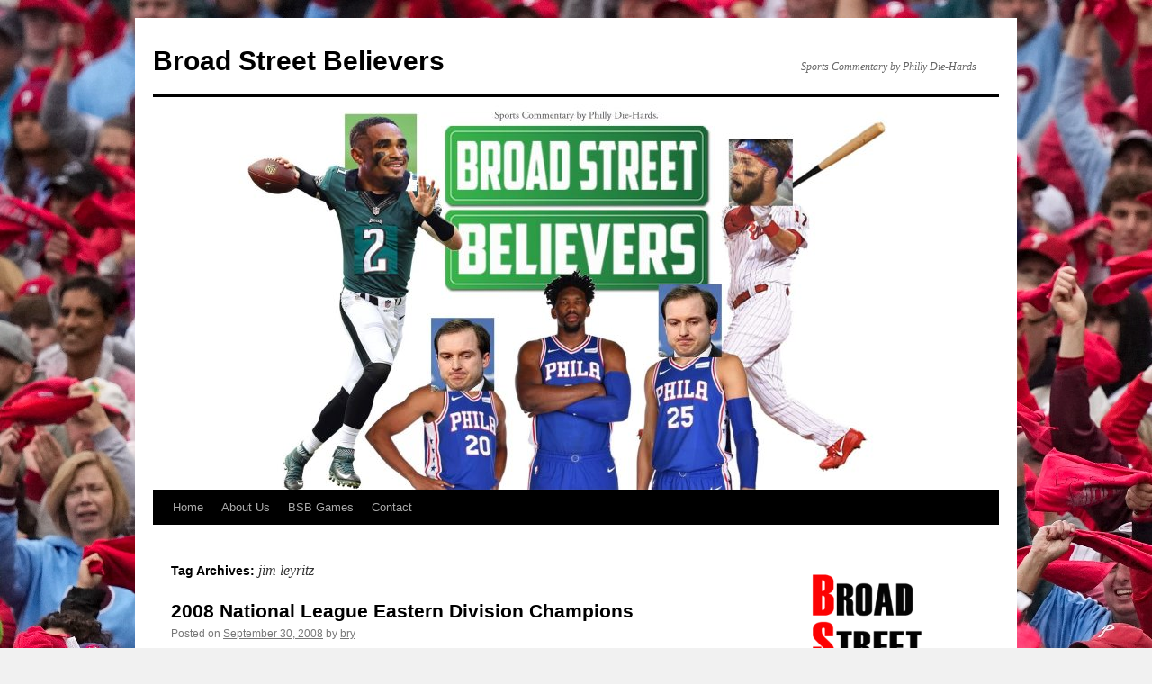

--- FILE ---
content_type: text/html; charset=UTF-8
request_url: http://broadstreetbelievers.com/?tag=jim-leyritz
body_size: 11928
content:
<!DOCTYPE html>
<html lang="en-US">
<head>
<meta charset="UTF-8" />
<title>
jim leyritz | Broad Street Believers	</title>
<link rel="profile" href="https://gmpg.org/xfn/11" />
<link rel="stylesheet" type="text/css" media="all" href="http://broadstreetbelievers.com/wp-content/themes/twentyten/style.css?ver=20230808" />
<link rel="pingback" href="http://broadstreetbelievers.com/xmlrpc.php">
<meta name='robots' content='max-image-preview:large' />
<link rel="alternate" type="application/rss+xml" title="Broad Street Believers &raquo; Feed" href="http://broadstreetbelievers.com/?feed=rss2" />
<link rel="alternate" type="application/rss+xml" title="Broad Street Believers &raquo; Comments Feed" href="http://broadstreetbelievers.com/?feed=comments-rss2" />
<link rel="alternate" type="application/rss+xml" title="Broad Street Believers &raquo; jim leyritz Tag Feed" href="http://broadstreetbelievers.com/?feed=rss2&#038;tag=jim-leyritz" />
<style id='wp-img-auto-sizes-contain-inline-css' type='text/css'>
img:is([sizes=auto i],[sizes^="auto," i]){contain-intrinsic-size:3000px 1500px}
/*# sourceURL=wp-img-auto-sizes-contain-inline-css */
</style>
<style id='wp-emoji-styles-inline-css' type='text/css'>

	img.wp-smiley, img.emoji {
		display: inline !important;
		border: none !important;
		box-shadow: none !important;
		height: 1em !important;
		width: 1em !important;
		margin: 0 0.07em !important;
		vertical-align: -0.1em !important;
		background: none !important;
		padding: 0 !important;
	}
/*# sourceURL=wp-emoji-styles-inline-css */
</style>
<style id='wp-block-library-inline-css' type='text/css'>
:root{--wp-block-synced-color:#7a00df;--wp-block-synced-color--rgb:122,0,223;--wp-bound-block-color:var(--wp-block-synced-color);--wp-editor-canvas-background:#ddd;--wp-admin-theme-color:#007cba;--wp-admin-theme-color--rgb:0,124,186;--wp-admin-theme-color-darker-10:#006ba1;--wp-admin-theme-color-darker-10--rgb:0,107,160.5;--wp-admin-theme-color-darker-20:#005a87;--wp-admin-theme-color-darker-20--rgb:0,90,135;--wp-admin-border-width-focus:2px}@media (min-resolution:192dpi){:root{--wp-admin-border-width-focus:1.5px}}.wp-element-button{cursor:pointer}:root .has-very-light-gray-background-color{background-color:#eee}:root .has-very-dark-gray-background-color{background-color:#313131}:root .has-very-light-gray-color{color:#eee}:root .has-very-dark-gray-color{color:#313131}:root .has-vivid-green-cyan-to-vivid-cyan-blue-gradient-background{background:linear-gradient(135deg,#00d084,#0693e3)}:root .has-purple-crush-gradient-background{background:linear-gradient(135deg,#34e2e4,#4721fb 50%,#ab1dfe)}:root .has-hazy-dawn-gradient-background{background:linear-gradient(135deg,#faaca8,#dad0ec)}:root .has-subdued-olive-gradient-background{background:linear-gradient(135deg,#fafae1,#67a671)}:root .has-atomic-cream-gradient-background{background:linear-gradient(135deg,#fdd79a,#004a59)}:root .has-nightshade-gradient-background{background:linear-gradient(135deg,#330968,#31cdcf)}:root .has-midnight-gradient-background{background:linear-gradient(135deg,#020381,#2874fc)}:root{--wp--preset--font-size--normal:16px;--wp--preset--font-size--huge:42px}.has-regular-font-size{font-size:1em}.has-larger-font-size{font-size:2.625em}.has-normal-font-size{font-size:var(--wp--preset--font-size--normal)}.has-huge-font-size{font-size:var(--wp--preset--font-size--huge)}.has-text-align-center{text-align:center}.has-text-align-left{text-align:left}.has-text-align-right{text-align:right}.has-fit-text{white-space:nowrap!important}#end-resizable-editor-section{display:none}.aligncenter{clear:both}.items-justified-left{justify-content:flex-start}.items-justified-center{justify-content:center}.items-justified-right{justify-content:flex-end}.items-justified-space-between{justify-content:space-between}.screen-reader-text{border:0;clip-path:inset(50%);height:1px;margin:-1px;overflow:hidden;padding:0;position:absolute;width:1px;word-wrap:normal!important}.screen-reader-text:focus{background-color:#ddd;clip-path:none;color:#444;display:block;font-size:1em;height:auto;left:5px;line-height:normal;padding:15px 23px 14px;text-decoration:none;top:5px;width:auto;z-index:100000}html :where(.has-border-color){border-style:solid}html :where([style*=border-top-color]){border-top-style:solid}html :where([style*=border-right-color]){border-right-style:solid}html :where([style*=border-bottom-color]){border-bottom-style:solid}html :where([style*=border-left-color]){border-left-style:solid}html :where([style*=border-width]){border-style:solid}html :where([style*=border-top-width]){border-top-style:solid}html :where([style*=border-right-width]){border-right-style:solid}html :where([style*=border-bottom-width]){border-bottom-style:solid}html :where([style*=border-left-width]){border-left-style:solid}html :where(img[class*=wp-image-]){height:auto;max-width:100%}:where(figure){margin:0 0 1em}html :where(.is-position-sticky){--wp-admin--admin-bar--position-offset:var(--wp-admin--admin-bar--height,0px)}@media screen and (max-width:600px){html :where(.is-position-sticky){--wp-admin--admin-bar--position-offset:0px}}

/*# sourceURL=wp-block-library-inline-css */
</style><style id='wp-block-archives-inline-css' type='text/css'>
.wp-block-archives{box-sizing:border-box}.wp-block-archives-dropdown label{display:block}
/*# sourceURL=http://broadstreetbelievers.com/wp-includes/blocks/archives/style.min.css */
</style>
<style id='wp-block-calendar-inline-css' type='text/css'>
.wp-block-calendar{text-align:center}.wp-block-calendar td,.wp-block-calendar th{border:1px solid;padding:.25em}.wp-block-calendar th{font-weight:400}.wp-block-calendar caption{background-color:inherit}.wp-block-calendar table{border-collapse:collapse;width:100%}.wp-block-calendar table.has-background th{background-color:inherit}.wp-block-calendar table.has-text-color th{color:inherit}.wp-block-calendar :where(table:not(.has-text-color)){color:#40464d}.wp-block-calendar :where(table:not(.has-text-color)) td,.wp-block-calendar :where(table:not(.has-text-color)) th{border-color:#ddd}:where(.wp-block-calendar table:not(.has-background) th){background:#ddd}
/*# sourceURL=http://broadstreetbelievers.com/wp-includes/blocks/calendar/style.min.css */
</style>
<style id='wp-block-latest-posts-inline-css' type='text/css'>
.wp-block-latest-posts{box-sizing:border-box}.wp-block-latest-posts.alignleft{margin-right:2em}.wp-block-latest-posts.alignright{margin-left:2em}.wp-block-latest-posts.wp-block-latest-posts__list{list-style:none}.wp-block-latest-posts.wp-block-latest-posts__list li{clear:both;overflow-wrap:break-word}.wp-block-latest-posts.is-grid{display:flex;flex-wrap:wrap}.wp-block-latest-posts.is-grid li{margin:0 1.25em 1.25em 0;width:100%}@media (min-width:600px){.wp-block-latest-posts.columns-2 li{width:calc(50% - .625em)}.wp-block-latest-posts.columns-2 li:nth-child(2n){margin-right:0}.wp-block-latest-posts.columns-3 li{width:calc(33.33333% - .83333em)}.wp-block-latest-posts.columns-3 li:nth-child(3n){margin-right:0}.wp-block-latest-posts.columns-4 li{width:calc(25% - .9375em)}.wp-block-latest-posts.columns-4 li:nth-child(4n){margin-right:0}.wp-block-latest-posts.columns-5 li{width:calc(20% - 1em)}.wp-block-latest-posts.columns-5 li:nth-child(5n){margin-right:0}.wp-block-latest-posts.columns-6 li{width:calc(16.66667% - 1.04167em)}.wp-block-latest-posts.columns-6 li:nth-child(6n){margin-right:0}}:root :where(.wp-block-latest-posts.is-grid){padding:0}:root :where(.wp-block-latest-posts.wp-block-latest-posts__list){padding-left:0}.wp-block-latest-posts__post-author,.wp-block-latest-posts__post-date{display:block;font-size:.8125em}.wp-block-latest-posts__post-excerpt,.wp-block-latest-posts__post-full-content{margin-bottom:1em;margin-top:.5em}.wp-block-latest-posts__featured-image a{display:inline-block}.wp-block-latest-posts__featured-image img{height:auto;max-width:100%;width:auto}.wp-block-latest-posts__featured-image.alignleft{float:left;margin-right:1em}.wp-block-latest-posts__featured-image.alignright{float:right;margin-left:1em}.wp-block-latest-posts__featured-image.aligncenter{margin-bottom:1em;text-align:center}
/*# sourceURL=http://broadstreetbelievers.com/wp-includes/blocks/latest-posts/style.min.css */
</style>
<style id='wp-block-search-inline-css' type='text/css'>
.wp-block-search__button{margin-left:10px;word-break:normal}.wp-block-search__button.has-icon{line-height:0}.wp-block-search__button svg{height:1.25em;min-height:24px;min-width:24px;width:1.25em;fill:currentColor;vertical-align:text-bottom}:where(.wp-block-search__button){border:1px solid #ccc;padding:6px 10px}.wp-block-search__inside-wrapper{display:flex;flex:auto;flex-wrap:nowrap;max-width:100%}.wp-block-search__label{width:100%}.wp-block-search.wp-block-search__button-only .wp-block-search__button{box-sizing:border-box;display:flex;flex-shrink:0;justify-content:center;margin-left:0;max-width:100%}.wp-block-search.wp-block-search__button-only .wp-block-search__inside-wrapper{min-width:0!important;transition-property:width}.wp-block-search.wp-block-search__button-only .wp-block-search__input{flex-basis:100%;transition-duration:.3s}.wp-block-search.wp-block-search__button-only.wp-block-search__searchfield-hidden,.wp-block-search.wp-block-search__button-only.wp-block-search__searchfield-hidden .wp-block-search__inside-wrapper{overflow:hidden}.wp-block-search.wp-block-search__button-only.wp-block-search__searchfield-hidden .wp-block-search__input{border-left-width:0!important;border-right-width:0!important;flex-basis:0;flex-grow:0;margin:0;min-width:0!important;padding-left:0!important;padding-right:0!important;width:0!important}:where(.wp-block-search__input){appearance:none;border:1px solid #949494;flex-grow:1;font-family:inherit;font-size:inherit;font-style:inherit;font-weight:inherit;letter-spacing:inherit;line-height:inherit;margin-left:0;margin-right:0;min-width:3rem;padding:8px;text-decoration:unset!important;text-transform:inherit}:where(.wp-block-search__button-inside .wp-block-search__inside-wrapper){background-color:#fff;border:1px solid #949494;box-sizing:border-box;padding:4px}:where(.wp-block-search__button-inside .wp-block-search__inside-wrapper) .wp-block-search__input{border:none;border-radius:0;padding:0 4px}:where(.wp-block-search__button-inside .wp-block-search__inside-wrapper) .wp-block-search__input:focus{outline:none}:where(.wp-block-search__button-inside .wp-block-search__inside-wrapper) :where(.wp-block-search__button){padding:4px 8px}.wp-block-search.aligncenter .wp-block-search__inside-wrapper{margin:auto}.wp-block[data-align=right] .wp-block-search.wp-block-search__button-only .wp-block-search__inside-wrapper{float:right}
/*# sourceURL=http://broadstreetbelievers.com/wp-includes/blocks/search/style.min.css */
</style>
<style id='wp-block-search-theme-inline-css' type='text/css'>
.wp-block-search .wp-block-search__label{font-weight:700}.wp-block-search__button{border:1px solid #ccc;padding:.375em .625em}
/*# sourceURL=http://broadstreetbelievers.com/wp-includes/blocks/search/theme.min.css */
</style>
<style id='wp-block-tag-cloud-inline-css' type='text/css'>
.wp-block-tag-cloud{box-sizing:border-box}.wp-block-tag-cloud.aligncenter{justify-content:center;text-align:center}.wp-block-tag-cloud a{display:inline-block;margin-right:5px}.wp-block-tag-cloud span{display:inline-block;margin-left:5px;text-decoration:none}:root :where(.wp-block-tag-cloud.is-style-outline){display:flex;flex-wrap:wrap;gap:1ch}:root :where(.wp-block-tag-cloud.is-style-outline a){border:1px solid;font-size:unset!important;margin-right:0;padding:1ch 2ch;text-decoration:none!important}
/*# sourceURL=http://broadstreetbelievers.com/wp-includes/blocks/tag-cloud/style.min.css */
</style>
<style id='global-styles-inline-css' type='text/css'>
:root{--wp--preset--aspect-ratio--square: 1;--wp--preset--aspect-ratio--4-3: 4/3;--wp--preset--aspect-ratio--3-4: 3/4;--wp--preset--aspect-ratio--3-2: 3/2;--wp--preset--aspect-ratio--2-3: 2/3;--wp--preset--aspect-ratio--16-9: 16/9;--wp--preset--aspect-ratio--9-16: 9/16;--wp--preset--color--black: #000;--wp--preset--color--cyan-bluish-gray: #abb8c3;--wp--preset--color--white: #fff;--wp--preset--color--pale-pink: #f78da7;--wp--preset--color--vivid-red: #cf2e2e;--wp--preset--color--luminous-vivid-orange: #ff6900;--wp--preset--color--luminous-vivid-amber: #fcb900;--wp--preset--color--light-green-cyan: #7bdcb5;--wp--preset--color--vivid-green-cyan: #00d084;--wp--preset--color--pale-cyan-blue: #8ed1fc;--wp--preset--color--vivid-cyan-blue: #0693e3;--wp--preset--color--vivid-purple: #9b51e0;--wp--preset--color--blue: #0066cc;--wp--preset--color--medium-gray: #666;--wp--preset--color--light-gray: #f1f1f1;--wp--preset--gradient--vivid-cyan-blue-to-vivid-purple: linear-gradient(135deg,rgb(6,147,227) 0%,rgb(155,81,224) 100%);--wp--preset--gradient--light-green-cyan-to-vivid-green-cyan: linear-gradient(135deg,rgb(122,220,180) 0%,rgb(0,208,130) 100%);--wp--preset--gradient--luminous-vivid-amber-to-luminous-vivid-orange: linear-gradient(135deg,rgb(252,185,0) 0%,rgb(255,105,0) 100%);--wp--preset--gradient--luminous-vivid-orange-to-vivid-red: linear-gradient(135deg,rgb(255,105,0) 0%,rgb(207,46,46) 100%);--wp--preset--gradient--very-light-gray-to-cyan-bluish-gray: linear-gradient(135deg,rgb(238,238,238) 0%,rgb(169,184,195) 100%);--wp--preset--gradient--cool-to-warm-spectrum: linear-gradient(135deg,rgb(74,234,220) 0%,rgb(151,120,209) 20%,rgb(207,42,186) 40%,rgb(238,44,130) 60%,rgb(251,105,98) 80%,rgb(254,248,76) 100%);--wp--preset--gradient--blush-light-purple: linear-gradient(135deg,rgb(255,206,236) 0%,rgb(152,150,240) 100%);--wp--preset--gradient--blush-bordeaux: linear-gradient(135deg,rgb(254,205,165) 0%,rgb(254,45,45) 50%,rgb(107,0,62) 100%);--wp--preset--gradient--luminous-dusk: linear-gradient(135deg,rgb(255,203,112) 0%,rgb(199,81,192) 50%,rgb(65,88,208) 100%);--wp--preset--gradient--pale-ocean: linear-gradient(135deg,rgb(255,245,203) 0%,rgb(182,227,212) 50%,rgb(51,167,181) 100%);--wp--preset--gradient--electric-grass: linear-gradient(135deg,rgb(202,248,128) 0%,rgb(113,206,126) 100%);--wp--preset--gradient--midnight: linear-gradient(135deg,rgb(2,3,129) 0%,rgb(40,116,252) 100%);--wp--preset--font-size--small: 13px;--wp--preset--font-size--medium: 20px;--wp--preset--font-size--large: 36px;--wp--preset--font-size--x-large: 42px;--wp--preset--spacing--20: 0.44rem;--wp--preset--spacing--30: 0.67rem;--wp--preset--spacing--40: 1rem;--wp--preset--spacing--50: 1.5rem;--wp--preset--spacing--60: 2.25rem;--wp--preset--spacing--70: 3.38rem;--wp--preset--spacing--80: 5.06rem;--wp--preset--shadow--natural: 6px 6px 9px rgba(0, 0, 0, 0.2);--wp--preset--shadow--deep: 12px 12px 50px rgba(0, 0, 0, 0.4);--wp--preset--shadow--sharp: 6px 6px 0px rgba(0, 0, 0, 0.2);--wp--preset--shadow--outlined: 6px 6px 0px -3px rgb(255, 255, 255), 6px 6px rgb(0, 0, 0);--wp--preset--shadow--crisp: 6px 6px 0px rgb(0, 0, 0);}:where(.is-layout-flex){gap: 0.5em;}:where(.is-layout-grid){gap: 0.5em;}body .is-layout-flex{display: flex;}.is-layout-flex{flex-wrap: wrap;align-items: center;}.is-layout-flex > :is(*, div){margin: 0;}body .is-layout-grid{display: grid;}.is-layout-grid > :is(*, div){margin: 0;}:where(.wp-block-columns.is-layout-flex){gap: 2em;}:where(.wp-block-columns.is-layout-grid){gap: 2em;}:where(.wp-block-post-template.is-layout-flex){gap: 1.25em;}:where(.wp-block-post-template.is-layout-grid){gap: 1.25em;}.has-black-color{color: var(--wp--preset--color--black) !important;}.has-cyan-bluish-gray-color{color: var(--wp--preset--color--cyan-bluish-gray) !important;}.has-white-color{color: var(--wp--preset--color--white) !important;}.has-pale-pink-color{color: var(--wp--preset--color--pale-pink) !important;}.has-vivid-red-color{color: var(--wp--preset--color--vivid-red) !important;}.has-luminous-vivid-orange-color{color: var(--wp--preset--color--luminous-vivid-orange) !important;}.has-luminous-vivid-amber-color{color: var(--wp--preset--color--luminous-vivid-amber) !important;}.has-light-green-cyan-color{color: var(--wp--preset--color--light-green-cyan) !important;}.has-vivid-green-cyan-color{color: var(--wp--preset--color--vivid-green-cyan) !important;}.has-pale-cyan-blue-color{color: var(--wp--preset--color--pale-cyan-blue) !important;}.has-vivid-cyan-blue-color{color: var(--wp--preset--color--vivid-cyan-blue) !important;}.has-vivid-purple-color{color: var(--wp--preset--color--vivid-purple) !important;}.has-black-background-color{background-color: var(--wp--preset--color--black) !important;}.has-cyan-bluish-gray-background-color{background-color: var(--wp--preset--color--cyan-bluish-gray) !important;}.has-white-background-color{background-color: var(--wp--preset--color--white) !important;}.has-pale-pink-background-color{background-color: var(--wp--preset--color--pale-pink) !important;}.has-vivid-red-background-color{background-color: var(--wp--preset--color--vivid-red) !important;}.has-luminous-vivid-orange-background-color{background-color: var(--wp--preset--color--luminous-vivid-orange) !important;}.has-luminous-vivid-amber-background-color{background-color: var(--wp--preset--color--luminous-vivid-amber) !important;}.has-light-green-cyan-background-color{background-color: var(--wp--preset--color--light-green-cyan) !important;}.has-vivid-green-cyan-background-color{background-color: var(--wp--preset--color--vivid-green-cyan) !important;}.has-pale-cyan-blue-background-color{background-color: var(--wp--preset--color--pale-cyan-blue) !important;}.has-vivid-cyan-blue-background-color{background-color: var(--wp--preset--color--vivid-cyan-blue) !important;}.has-vivid-purple-background-color{background-color: var(--wp--preset--color--vivid-purple) !important;}.has-black-border-color{border-color: var(--wp--preset--color--black) !important;}.has-cyan-bluish-gray-border-color{border-color: var(--wp--preset--color--cyan-bluish-gray) !important;}.has-white-border-color{border-color: var(--wp--preset--color--white) !important;}.has-pale-pink-border-color{border-color: var(--wp--preset--color--pale-pink) !important;}.has-vivid-red-border-color{border-color: var(--wp--preset--color--vivid-red) !important;}.has-luminous-vivid-orange-border-color{border-color: var(--wp--preset--color--luminous-vivid-orange) !important;}.has-luminous-vivid-amber-border-color{border-color: var(--wp--preset--color--luminous-vivid-amber) !important;}.has-light-green-cyan-border-color{border-color: var(--wp--preset--color--light-green-cyan) !important;}.has-vivid-green-cyan-border-color{border-color: var(--wp--preset--color--vivid-green-cyan) !important;}.has-pale-cyan-blue-border-color{border-color: var(--wp--preset--color--pale-cyan-blue) !important;}.has-vivid-cyan-blue-border-color{border-color: var(--wp--preset--color--vivid-cyan-blue) !important;}.has-vivid-purple-border-color{border-color: var(--wp--preset--color--vivid-purple) !important;}.has-vivid-cyan-blue-to-vivid-purple-gradient-background{background: var(--wp--preset--gradient--vivid-cyan-blue-to-vivid-purple) !important;}.has-light-green-cyan-to-vivid-green-cyan-gradient-background{background: var(--wp--preset--gradient--light-green-cyan-to-vivid-green-cyan) !important;}.has-luminous-vivid-amber-to-luminous-vivid-orange-gradient-background{background: var(--wp--preset--gradient--luminous-vivid-amber-to-luminous-vivid-orange) !important;}.has-luminous-vivid-orange-to-vivid-red-gradient-background{background: var(--wp--preset--gradient--luminous-vivid-orange-to-vivid-red) !important;}.has-very-light-gray-to-cyan-bluish-gray-gradient-background{background: var(--wp--preset--gradient--very-light-gray-to-cyan-bluish-gray) !important;}.has-cool-to-warm-spectrum-gradient-background{background: var(--wp--preset--gradient--cool-to-warm-spectrum) !important;}.has-blush-light-purple-gradient-background{background: var(--wp--preset--gradient--blush-light-purple) !important;}.has-blush-bordeaux-gradient-background{background: var(--wp--preset--gradient--blush-bordeaux) !important;}.has-luminous-dusk-gradient-background{background: var(--wp--preset--gradient--luminous-dusk) !important;}.has-pale-ocean-gradient-background{background: var(--wp--preset--gradient--pale-ocean) !important;}.has-electric-grass-gradient-background{background: var(--wp--preset--gradient--electric-grass) !important;}.has-midnight-gradient-background{background: var(--wp--preset--gradient--midnight) !important;}.has-small-font-size{font-size: var(--wp--preset--font-size--small) !important;}.has-medium-font-size{font-size: var(--wp--preset--font-size--medium) !important;}.has-large-font-size{font-size: var(--wp--preset--font-size--large) !important;}.has-x-large-font-size{font-size: var(--wp--preset--font-size--x-large) !important;}
/*# sourceURL=global-styles-inline-css */
</style>

<style id='classic-theme-styles-inline-css' type='text/css'>
/*! This file is auto-generated */
.wp-block-button__link{color:#fff;background-color:#32373c;border-radius:9999px;box-shadow:none;text-decoration:none;padding:calc(.667em + 2px) calc(1.333em + 2px);font-size:1.125em}.wp-block-file__button{background:#32373c;color:#fff;text-decoration:none}
/*# sourceURL=/wp-includes/css/classic-themes.min.css */
</style>
<link rel='stylesheet' id='twentyten-block-style-css' href='http://broadstreetbelievers.com/wp-content/themes/twentyten/blocks.css?ver=20230627' type='text/css' media='all' />
<style id='akismet-widget-style-inline-css' type='text/css'>

			.a-stats {
				--akismet-color-mid-green: #357b49;
				--akismet-color-white: #fff;
				--akismet-color-light-grey: #f6f7f7;

				max-width: 350px;
				width: auto;
			}

			.a-stats * {
				all: unset;
				box-sizing: border-box;
			}

			.a-stats strong {
				font-weight: 600;
			}

			.a-stats a.a-stats__link,
			.a-stats a.a-stats__link:visited,
			.a-stats a.a-stats__link:active {
				background: var(--akismet-color-mid-green);
				border: none;
				box-shadow: none;
				border-radius: 8px;
				color: var(--akismet-color-white);
				cursor: pointer;
				display: block;
				font-family: -apple-system, BlinkMacSystemFont, 'Segoe UI', 'Roboto', 'Oxygen-Sans', 'Ubuntu', 'Cantarell', 'Helvetica Neue', sans-serif;
				font-weight: 500;
				padding: 12px;
				text-align: center;
				text-decoration: none;
				transition: all 0.2s ease;
			}

			/* Extra specificity to deal with TwentyTwentyOne focus style */
			.widget .a-stats a.a-stats__link:focus {
				background: var(--akismet-color-mid-green);
				color: var(--akismet-color-white);
				text-decoration: none;
			}

			.a-stats a.a-stats__link:hover {
				filter: brightness(110%);
				box-shadow: 0 4px 12px rgba(0, 0, 0, 0.06), 0 0 2px rgba(0, 0, 0, 0.16);
			}

			.a-stats .count {
				color: var(--akismet-color-white);
				display: block;
				font-size: 1.5em;
				line-height: 1.4;
				padding: 0 13px;
				white-space: nowrap;
			}
		
/*# sourceURL=akismet-widget-style-inline-css */
</style>
<link rel="https://api.w.org/" href="http://broadstreetbelievers.com/index.php?rest_route=/" /><link rel="alternate" title="JSON" type="application/json" href="http://broadstreetbelievers.com/index.php?rest_route=/wp/v2/tags/374" /><link rel="EditURI" type="application/rsd+xml" title="RSD" href="http://broadstreetbelievers.com/xmlrpc.php?rsd" />
<meta name="generator" content="WordPress 6.9" />
<style type="text/css" id="custom-background-css">
body.custom-background { background-image: url("http://broadstreetbelievers.com/wp-content/uploads/2023/08/phils-fans.jpg"); background-position: left top; background-size: auto; background-repeat: repeat; background-attachment: scroll; }
</style>
	<link rel="icon" href="http://broadstreetbelievers.com/wp-content/uploads/2023/08/BSB-cup-design-150x150.png" sizes="32x32" />
<link rel="icon" href="http://broadstreetbelievers.com/wp-content/uploads/2023/08/BSB-cup-design.png" sizes="192x192" />
<link rel="apple-touch-icon" href="http://broadstreetbelievers.com/wp-content/uploads/2023/08/BSB-cup-design.png" />
<meta name="msapplication-TileImage" content="http://broadstreetbelievers.com/wp-content/uploads/2023/08/BSB-cup-design.png" />
</head>

<body class="archive tag tag-jim-leyritz tag-374 custom-background wp-custom-logo wp-theme-twentyten">
<div id="wrapper" class="hfeed">
	<div id="header">
		<div id="masthead">
			<div id="branding" role="banner">
								<div id="site-title">
					<span>
						<a href="http://broadstreetbelievers.com/" rel="home">Broad Street Believers</a>
					</span>
				</div>
				<div id="site-description">Sports Commentary by Philly Die-Hards</div>

									<img src="http://broadstreetbelievers.com/wp-content/uploads/2023/08/cropped-header7_edit2-1.jpg" width="940" height="436" alt="" />
								</div><!-- #branding -->

			<div id="access" role="navigation">
								<div class="skip-link screen-reader-text"><a href="#content">Skip to content</a></div>
				<div class="menu"><ul>
<li ><a href="http://broadstreetbelievers.com/">Home</a></li><li class="page_item page-item-2121"><a href="http://broadstreetbelievers.com/?page_id=2121">About Us</a></li>
<li class="page_item page-item-3077 page_item_has_children"><a href="http://broadstreetbelievers.com/?page_id=3077">BSB Games</a>
<ul class='children'>
	<li class="page_item page-item-3083"><a href="http://broadstreetbelievers.com/?page_id=3083">Conference Tournament Challenge</a></li>
	<li class="page_item page-item-3080"><a href="http://broadstreetbelievers.com/?page_id=3080">MLB Suicide Game</a></li>
</ul>
</li>
<li class="page_item page-item-5898"><a href="http://broadstreetbelievers.com/?page_id=5898">Contact</a></li>
</ul></div>
			</div><!-- #access -->
		</div><!-- #masthead -->
	</div><!-- #header -->

	<div id="main">

		<div id="container">
			<div id="content" role="main">

				<h1 class="page-title">
				Tag Archives: <span>jim leyritz</span>				</h1>

				



	
			<div id="post-188" class="post-188 post type-post status-publish format-standard hentry tag-2008-nlds tag-aaron-boone tag-albert-pujols tag-brad-lidge tag-brewers tag-carlos-quentin tag-carlos-ruiz tag-cc-sabathia tag-central-league tag-chase-utley tag-cole-hamels tag-dave-bush tag-dave-roberts tag-eric-bruntlett tag-greg-dobbs tag-haverford-high tag-jason-varitek tag-jayson-werth tag-jeff-suppan tag-jim-leyritz tag-jimmy-rollins tag-johan-santana tag-kyle-kendrick tag-mark-difelice tag-mets tag-mlb tag-orlando-cabrera tag-phillies tag-playoffs tag-ryan-howard tag-scott-brosius tag-shane-victorino tag-yovani-gallardo">
			<h2 class="entry-title"><a href="http://broadstreetbelievers.com/?p=188" rel="bookmark">2008 National League Eastern Division Champions</a></h2>

			<div class="entry-meta">
				<span class="meta-prep meta-prep-author">Posted on</span> <a href="http://broadstreetbelievers.com/?p=188" title="11:42 am" rel="bookmark"><span class="entry-date">September 30, 2008</span></a> <span class="meta-sep">by</span> <span class="author vcard"><a class="url fn n" href="http://broadstreetbelievers.com/?author=2" title="View all posts by bry">bry</a></span>			</div><!-- .entry-meta -->

					<div class="entry-summary">
				<p>This year is going to be different.  Last year, the Phillies won an emotional pennant race with the Mets and it almost seemed as if they had accomplished their goal.  This year, they are hungry. Last year, they ran into the &hellip; <a href="http://broadstreetbelievers.com/?p=188">Continue reading <span class="meta-nav">&rarr;</span></a></p>
			</div><!-- .entry-summary -->
	
			<div class="entry-utility">
				
								<span class="tag-links">
					<span class="entry-utility-prep entry-utility-prep-tag-links">Tagged</span> <a href="http://broadstreetbelievers.com/?tag=2008-nlds" rel="tag">2008 nlds</a>, <a href="http://broadstreetbelievers.com/?tag=aaron-boone" rel="tag">aaron boone</a>, <a href="http://broadstreetbelievers.com/?tag=albert-pujols" rel="tag">albert pujols</a>, <a href="http://broadstreetbelievers.com/?tag=brad-lidge" rel="tag">brad lidge</a>, <a href="http://broadstreetbelievers.com/?tag=brewers" rel="tag">brewers</a>, <a href="http://broadstreetbelievers.com/?tag=carlos-quentin" rel="tag">carlos quentin</a>, <a href="http://broadstreetbelievers.com/?tag=carlos-ruiz" rel="tag">carlos ruiz</a>, <a href="http://broadstreetbelievers.com/?tag=cc-sabathia" rel="tag">cc sabathia</a>, <a href="http://broadstreetbelievers.com/?tag=central-league" rel="tag">central league</a>, <a href="http://broadstreetbelievers.com/?tag=chase-utley" rel="tag">chase utley</a>, <a href="http://broadstreetbelievers.com/?tag=cole-hamels" rel="tag">cole hamels</a>, <a href="http://broadstreetbelievers.com/?tag=dave-bush" rel="tag">dave bush</a>, <a href="http://broadstreetbelievers.com/?tag=dave-roberts" rel="tag">dave roberts</a>, <a href="http://broadstreetbelievers.com/?tag=eric-bruntlett" rel="tag">eric bruntlett</a>, <a href="http://broadstreetbelievers.com/?tag=greg-dobbs" rel="tag">greg dobbs</a>, <a href="http://broadstreetbelievers.com/?tag=haverford-high" rel="tag">haverford high</a>, <a href="http://broadstreetbelievers.com/?tag=jason-varitek" rel="tag">jason varitek</a>, <a href="http://broadstreetbelievers.com/?tag=jayson-werth" rel="tag">jayson werth</a>, <a href="http://broadstreetbelievers.com/?tag=jeff-suppan" rel="tag">jeff suppan</a>, <a href="http://broadstreetbelievers.com/?tag=jim-leyritz" rel="tag">jim leyritz</a>, <a href="http://broadstreetbelievers.com/?tag=jimmy-rollins" rel="tag">jimmy rollins</a>, <a href="http://broadstreetbelievers.com/?tag=johan-santana" rel="tag">johan santana</a>, <a href="http://broadstreetbelievers.com/?tag=kyle-kendrick" rel="tag">kyle kendrick</a>, <a href="http://broadstreetbelievers.com/?tag=mark-difelice" rel="tag">mark difelice</a>, <a href="http://broadstreetbelievers.com/?tag=mets" rel="tag">mets</a>, <a href="http://broadstreetbelievers.com/?tag=mlb" rel="tag">MLB</a>, <a href="http://broadstreetbelievers.com/?tag=orlando-cabrera" rel="tag">orlando cabrera</a>, <a href="http://broadstreetbelievers.com/?tag=phillies" rel="tag">phillies</a>, <a href="http://broadstreetbelievers.com/?tag=playoffs" rel="tag">playoffs</a>, <a href="http://broadstreetbelievers.com/?tag=ryan-howard" rel="tag">ryan howard</a>, <a href="http://broadstreetbelievers.com/?tag=scott-brosius" rel="tag">scott brosius</a>, <a href="http://broadstreetbelievers.com/?tag=shane-victorino" rel="tag">shane victorino</a>, <a href="http://broadstreetbelievers.com/?tag=yovani-gallardo" rel="tag">yovani gallardo</a>				</span>
				<span class="meta-sep">|</span>
				
				<span class="comments-link"><a href="http://broadstreetbelievers.com/?p=188#comments">12 Comments</a></span>

							</div><!-- .entry-utility -->
		</div><!-- #post-188 -->

		
	

			</div><!-- #content -->
		</div><!-- #container -->


		<div id="primary" class="widget-area" role="complementary">
			<ul class="xoxo">

<li id="text-4" class="widget-container widget_text">			<div class="textwidget"><p><img loading="lazy" decoding="async" class="alignnone size-medium wp-image-5877" src="http://broadstreetbelievers.com/wp-content/uploads/2023/08/BSB-cup-design-300x297.png" alt="" width="300" height="297" srcset="http://broadstreetbelievers.com/wp-content/uploads/2023/08/BSB-cup-design-300x297.png 300w, http://broadstreetbelievers.com/wp-content/uploads/2023/08/BSB-cup-design-150x150.png 150w, http://broadstreetbelievers.com/wp-content/uploads/2023/08/BSB-cup-design.png 360w" sizes="auto, (max-width: 300px) 100vw, 300px" /></p>
</div>
		</li>			</ul>
		</div><!-- #primary .widget-area -->


		<div id="secondary" class="widget-area" role="complementary">
			<ul class="xoxo">
				<li id="block-9" class="widget-container widget_block widget_search"><form role="search" method="get" action="http://broadstreetbelievers.com/" class="wp-block-search__button-outside wp-block-search__text-button wp-block-search"    ><label class="wp-block-search__label" for="wp-block-search__input-1" >Search</label><div class="wp-block-search__inside-wrapper" ><input class="wp-block-search__input" id="wp-block-search__input-1" placeholder="" value="" type="search" name="s" required /><button aria-label="Search" class="wp-block-search__button wp-element-button" type="submit" >Search</button></div></form></li><li id="block-8" class="widget-container widget_block widget_calendar"><div class="wp-block-calendar"><table id="wp-calendar" class="wp-calendar-table">
	<caption>January 2026</caption>
	<thead>
	<tr>
		<th scope="col" aria-label="Monday">M</th>
		<th scope="col" aria-label="Tuesday">T</th>
		<th scope="col" aria-label="Wednesday">W</th>
		<th scope="col" aria-label="Thursday">T</th>
		<th scope="col" aria-label="Friday">F</th>
		<th scope="col" aria-label="Saturday">S</th>
		<th scope="col" aria-label="Sunday">S</th>
	</tr>
	</thead>
	<tbody>
	<tr>
		<td colspan="3" class="pad">&nbsp;</td><td>1</td><td>2</td><td>3</td><td>4</td>
	</tr>
	<tr>
		<td>5</td><td>6</td><td>7</td><td>8</td><td>9</td><td>10</td><td id="today">11</td>
	</tr>
	<tr>
		<td>12</td><td>13</td><td>14</td><td>15</td><td>16</td><td>17</td><td>18</td>
	</tr>
	<tr>
		<td>19</td><td>20</td><td>21</td><td>22</td><td>23</td><td>24</td><td>25</td>
	</tr>
	<tr>
		<td>26</td><td>27</td><td>28</td><td>29</td><td>30</td><td>31</td>
		<td class="pad" colspan="1">&nbsp;</td>
	</tr>
	</tbody>
	</table><nav aria-label="Previous and next months" class="wp-calendar-nav">
		<span class="wp-calendar-nav-prev"><a href="http://broadstreetbelievers.com/?m=202310">&laquo; Oct</a></span>
		<span class="pad">&nbsp;</span>
		<span class="wp-calendar-nav-next">&nbsp;</span>
	</nav></div></li><li id="block-11" class="widget-container widget_block widget_recent_entries"><ul class="wp-block-latest-posts__list wp-block-latest-posts"><li><a class="wp-block-latest-posts__post-title" href="http://broadstreetbelievers.com/?p=5968">This One Will Hurt Forever&#8230;</a></li>
<li><a class="wp-block-latest-posts__post-title" href="http://broadstreetbelievers.com/?p=5965">An Orioles Postseason &#8211; Unusual Territory</a></li>
<li><a class="wp-block-latest-posts__post-title" href="http://broadstreetbelievers.com/?p=5962">Phillies Postseason Roster?</a></li>
<li><a class="wp-block-latest-posts__post-title" href="http://broadstreetbelievers.com/?p=5960">Ravens &#8211; Week Two</a></li>
<li><a class="wp-block-latest-posts__post-title" href="http://broadstreetbelievers.com/?p=5955">Just a bit of trolling</a></li>
<li><a class="wp-block-latest-posts__post-title" href="http://broadstreetbelievers.com/?p=5950">Eagles Week One:  It&#8217;s Hard to Win in This League</a></li>
<li><a class="wp-block-latest-posts__post-title" href="http://broadstreetbelievers.com/?p=5942">Phillies Postseason Look-Ahead (with questions for Bry)</a></li>
<li><a class="wp-block-latest-posts__post-title" href="http://broadstreetbelievers.com/?p=5938">We All We Got, We All We Need</a></li>
<li><a class="wp-block-latest-posts__post-title" href="http://broadstreetbelievers.com/?p=5934">We are back&#8230;.again&#8230;.!</a></li>
<li><a class="wp-block-latest-posts__post-title" href="http://broadstreetbelievers.com/?p=5982">The Hurts and Maxey Connection</a></li>
<li><a class="wp-block-latest-posts__post-title" href="http://broadstreetbelievers.com/?p=5990">Hawks Game 4 reactions: All takes welcomed</a></li>
<li><a class="wp-block-latest-posts__post-title" href="http://broadstreetbelievers.com/?p=5988">Hawks Game 3 reactions: Jo and Ben versus (all of) Atlanta</a></li>
<li><a class="wp-block-latest-posts__post-title" href="http://broadstreetbelievers.com/?p=5984">Tuesday’s Top Twelve: Most Hateable Active NBA Players</a></li>
<li><a class="wp-block-latest-posts__post-title" href="http://broadstreetbelievers.com/?p=5986">Not My Phanatic?</a></li>
<li><a class="wp-block-latest-posts__post-title" href="http://broadstreetbelievers.com/?p=5861">Euro Cup &#8211; Day 12</a></li>
<li><a class="wp-block-latest-posts__post-title" href="http://broadstreetbelievers.com/?p=5859">Euro Cup &#8211; Day 11</a></li>
<li><a class="wp-block-latest-posts__post-title" href="http://broadstreetbelievers.com/?p=5857">Euro Cup &#8211; Day 10</a></li>
<li><a class="wp-block-latest-posts__post-title" href="http://broadstreetbelievers.com/?p=5854">Euro Cup &#8211; Day 9</a></li>
<li><a class="wp-block-latest-posts__post-title" href="http://broadstreetbelievers.com/?p=5851">Euro Cup &#8211; Day 8</a></li>
<li><a class="wp-block-latest-posts__post-title" href="http://broadstreetbelievers.com/?p=5847">Euro 2016 &#8211; Day 7</a></li>
</ul></li><li id="block-10" class="widget-container widget_block widget_tag_cloud"><p class="wp-block-tag-cloud"><a href="http://broadstreetbelievers.com/?tag=2010-two-a-days" class="tag-cloud-link tag-link-1060 tag-link-position-1" style="font-size: 9.2612612612613pt;" aria-label="2010 two-a-days (19 items)">2010 two-a-days</a>
<a href="http://broadstreetbelievers.com/?tag=big-east" class="tag-cloud-link tag-link-508 tag-link-position-2" style="font-size: 9.2612612612613pt;" aria-label="big east (19 items)">big east</a>
<a href="http://broadstreetbelievers.com/?tag=big-xii" class="tag-cloud-link tag-link-513 tag-link-position-3" style="font-size: 8.3783783783784pt;" aria-label="big xii (16 items)">big xii</a>
<a href="http://broadstreetbelievers.com/?tag=brad-lidge" class="tag-cloud-link tag-link-23 tag-link-position-4" style="font-size: 12.288288288288pt;" aria-label="brad lidge (34 items)">brad lidge</a>
<a href="http://broadstreetbelievers.com/?tag=brett-myers" class="tag-cloud-link tag-link-28 tag-link-position-5" style="font-size: 8pt;" aria-label="brett myers (15 items)">brett myers</a>
<a href="http://broadstreetbelievers.com/?tag=cardinals" class="tag-cloud-link tag-link-83 tag-link-position-6" style="font-size: 9.2612612612613pt;" aria-label="cardinals (19 items)">cardinals</a>
<a href="http://broadstreetbelievers.com/?tag=carlos-ruiz" class="tag-cloud-link tag-link-377 tag-link-position-7" style="font-size: 10.522522522523pt;" aria-label="carlos ruiz (24 items)">carlos ruiz</a>
<a href="http://broadstreetbelievers.com/?tag=charlie-manuel" class="tag-cloud-link tag-link-382 tag-link-position-8" style="font-size: 10.900900900901pt;" aria-label="charlie manuel (26 items)">charlie manuel</a>
<a href="http://broadstreetbelievers.com/?tag=chase-utley" class="tag-cloud-link tag-link-30 tag-link-position-9" style="font-size: 12.540540540541pt;" aria-label="chase utley (35 items)">chase utley</a>
<a href="http://broadstreetbelievers.com/?tag=cliff-lee" class="tag-cloud-link tag-link-655 tag-link-position-10" style="font-size: 12.666666666667pt;" aria-label="cliff lee (36 items)">cliff lee</a>
<a href="http://broadstreetbelievers.com/?tag=cole-hamels" class="tag-cloud-link tag-link-222 tag-link-position-11" style="font-size: 14.054054054054pt;" aria-label="cole hamels (47 items)">cole hamels</a>
<a href="http://broadstreetbelievers.com/?tag=colonial" class="tag-cloud-link tag-link-493 tag-link-position-12" style="font-size: 8.7567567567568pt;" aria-label="colonial (17 items)">colonial</a>
<a href="http://broadstreetbelievers.com/?tag=cowboys" class="tag-cloud-link tag-link-5 tag-link-position-13" style="font-size: 9.009009009009pt;" aria-label="cowboys (18 items)">cowboys</a>
<a href="http://broadstreetbelievers.com/?tag=ctc-2012" class="tag-cloud-link tag-link-1261 tag-link-position-14" style="font-size: 20.990990990991pt;" aria-label="ctc 2012 (168 items)">ctc 2012</a>
<a href="http://broadstreetbelievers.com/?tag=dodgers" class="tag-cloud-link tag-link-70 tag-link-position-15" style="font-size: 9.5135135135135pt;" aria-label="dodgers (20 items)">dodgers</a>
<a href="http://broadstreetbelievers.com/?tag=donovan-mcnabb" class="tag-cloud-link tag-link-63 tag-link-position-16" style="font-size: 10.018018018018pt;" aria-label="donovan mcnabb (22 items)">donovan mcnabb</a>
<a href="http://broadstreetbelievers.com/?tag=duke" class="tag-cloud-link tag-link-109 tag-link-position-17" style="font-size: 9.5135135135135pt;" aria-label="duke (20 items)">duke</a>
<a href="http://broadstreetbelievers.com/?tag=eagles" class="tag-cloud-link tag-link-4 tag-link-position-18" style="font-size: 17.459459459459pt;" aria-label="eagles (89 items)">eagles</a>
<a href="http://broadstreetbelievers.com/?tag=giants" class="tag-cloud-link tag-link-177 tag-link-position-19" style="font-size: 11.90990990991pt;" aria-label="giants (31 items)">giants</a>
<a href="http://broadstreetbelievers.com/?tag=jamie-moyer" class="tag-cloud-link tag-link-327 tag-link-position-20" style="font-size: 9.5135135135135pt;" aria-label="jamie moyer (20 items)">jamie moyer</a>
<a href="http://broadstreetbelievers.com/?tag=jayson-werth" class="tag-cloud-link tag-link-210 tag-link-position-21" style="font-size: 11.153153153153pt;" aria-label="jayson werth (27 items)">jayson werth</a>
<a href="http://broadstreetbelievers.com/?tag=jimmy-rollins" class="tag-cloud-link tag-link-14 tag-link-position-22" style="font-size: 13.675675675676pt;" aria-label="jimmy rollins (44 items)">jimmy rollins</a>
<a href="http://broadstreetbelievers.com/?tag=joe-blanton" class="tag-cloud-link tag-link-308 tag-link-position-23" style="font-size: 11.153153153153pt;" aria-label="joe blanton (27 items)">joe blanton</a>
<a href="http://broadstreetbelievers.com/?tag=kyle-kendrick" class="tag-cloud-link tag-link-367 tag-link-position-24" style="font-size: 9.2612612612613pt;" aria-label="kyle kendrick (19 items)">kyle kendrick</a>
<a href="http://broadstreetbelievers.com/?tag=mets" class="tag-cloud-link tag-link-68 tag-link-position-25" style="font-size: 9.009009009009pt;" aria-label="mets (18 items)">mets</a>
<a href="http://broadstreetbelievers.com/?tag=missouri-valley" class="tag-cloud-link tag-link-492 tag-link-position-26" style="font-size: 8.7567567567568pt;" aria-label="missouri valley (17 items)">missouri valley</a>
<a href="http://broadstreetbelievers.com/?tag=nfl-week-by-week-preview" class="tag-cloud-link tag-link-748 tag-link-position-27" style="font-size: 12.918918918919pt;" aria-label="nfl week-by-week preview (38 items)">nfl week-by-week preview</a>
<a href="http://broadstreetbelievers.com/?tag=patriots" class="tag-cloud-link tag-link-6 tag-link-position-28" style="font-size: 9.009009009009pt;" aria-label="patriots (18 items)">patriots</a>
<a href="http://broadstreetbelievers.com/?tag=phillies" class="tag-cloud-link tag-link-16 tag-link-position-29" style="font-size: 22pt;" aria-label="phillies (202 items)">phillies</a>
<a href="http://broadstreetbelievers.com/?tag=placido-polanco" class="tag-cloud-link tag-link-788 tag-link-position-30" style="font-size: 10.900900900901pt;" aria-label="placido polanco (26 items)">placido polanco</a>
<a href="http://broadstreetbelievers.com/?tag=playoffs" class="tag-cloud-link tag-link-360 tag-link-position-31" style="font-size: 11.153153153153pt;" aria-label="playoffs (27 items)">playoffs</a>
<a href="http://broadstreetbelievers.com/?tag=raul-ibanez" class="tag-cloud-link tag-link-408 tag-link-position-32" style="font-size: 10.522522522523pt;" aria-label="raul ibanez (24 items)">raul ibanez</a>
<a href="http://broadstreetbelievers.com/?tag=rays" class="tag-cloud-link tag-link-319 tag-link-position-33" style="font-size: 8.3783783783784pt;" aria-label="rays (16 items)">rays</a>
<a href="http://broadstreetbelievers.com/?tag=red-sox" class="tag-cloud-link tag-link-18 tag-link-position-34" style="font-size: 8pt;" aria-label="red sox (15 items)">red sox</a>
<a href="http://broadstreetbelievers.com/?tag=roy-halladay" class="tag-cloud-link tag-link-309 tag-link-position-35" style="font-size: 13.675675675676pt;" aria-label="roy halladay (44 items)">roy halladay</a>
<a href="http://broadstreetbelievers.com/?tag=roy-oswalt" class="tag-cloud-link tag-link-322 tag-link-position-36" style="font-size: 8.7567567567568pt;" aria-label="roy oswalt (17 items)">roy oswalt</a>
<a href="http://broadstreetbelievers.com/?tag=ruben-amaro" class="tag-cloud-link tag-link-395 tag-link-position-37" style="font-size: 8.3783783783784pt;" aria-label="ruben amaro (16 items)">ruben amaro</a>
<a href="http://broadstreetbelievers.com/?tag=ryan-howard" class="tag-cloud-link tag-link-218 tag-link-position-38" style="font-size: 14.18018018018pt;" aria-label="ryan howard (48 items)">ryan howard</a>
<a href="http://broadstreetbelievers.com/?tag=ryan-madson" class="tag-cloud-link tag-link-213 tag-link-position-39" style="font-size: 10.018018018018pt;" aria-label="ryan madson (22 items)">ryan madson</a>
<a href="http://broadstreetbelievers.com/?tag=shane-victorino" class="tag-cloud-link tag-link-369 tag-link-position-40" style="font-size: 12.792792792793pt;" aria-label="shane victorino (37 items)">shane victorino</a>
<a href="http://broadstreetbelievers.com/?tag=sixers" class="tag-cloud-link tag-link-93 tag-link-position-41" style="font-size: 9.009009009009pt;" aria-label="sixers (18 items)">sixers</a>
<a href="http://broadstreetbelievers.com/?tag=socon" class="tag-cloud-link tag-link-495 tag-link-position-42" style="font-size: 8.3783783783784pt;" aria-label="socon (16 items)">socon</a>
<a href="http://broadstreetbelievers.com/?tag=temple" class="tag-cloud-link tag-link-52 tag-link-position-43" style="font-size: 9.009009009009pt;" aria-label="temple (18 items)">temple</a>
<a href="http://broadstreetbelievers.com/?tag=wcc" class="tag-cloud-link tag-link-494 tag-link-position-44" style="font-size: 8.7567567567568pt;" aria-label="wcc (17 items)">wcc</a>
<a href="http://broadstreetbelievers.com/?tag=yankees" class="tag-cloud-link tag-link-62 tag-link-position-45" style="font-size: 10.900900900901pt;" aria-label="yankees (26 items)">yankees</a></p></li><li id="block-13" class="widget-container widget_block widget_archive"><ul class="wp-block-archives-list wp-block-archives">	<li><a href='http://broadstreetbelievers.com/?m=202310'>October 2023</a></li>
	<li><a href='http://broadstreetbelievers.com/?m=202309'>September 2023</a></li>
	<li><a href='http://broadstreetbelievers.com/?m=202111'>November 2021</a></li>
	<li><a href='http://broadstreetbelievers.com/?m=202106'>June 2021</a></li>
	<li><a href='http://broadstreetbelievers.com/?m=202103'>March 2021</a></li>
	<li><a href='http://broadstreetbelievers.com/?m=201606'>June 2016</a></li>
	<li><a href='http://broadstreetbelievers.com/?m=201603'>March 2016</a></li>
	<li><a href='http://broadstreetbelievers.com/?m=201509'>September 2015</a></li>
	<li><a href='http://broadstreetbelievers.com/?m=201508'>August 2015</a></li>
	<li><a href='http://broadstreetbelievers.com/?m=201506'>June 2015</a></li>
	<li><a href='http://broadstreetbelievers.com/?m=201505'>May 2015</a></li>
	<li><a href='http://broadstreetbelievers.com/?m=201504'>April 2015</a></li>
	<li><a href='http://broadstreetbelievers.com/?m=201501'>January 2015</a></li>
	<li><a href='http://broadstreetbelievers.com/?m=201410'>October 2014</a></li>
	<li><a href='http://broadstreetbelievers.com/?m=201409'>September 2014</a></li>
	<li><a href='http://broadstreetbelievers.com/?m=201408'>August 2014</a></li>
	<li><a href='http://broadstreetbelievers.com/?m=201407'>July 2014</a></li>
	<li><a href='http://broadstreetbelievers.com/?m=201406'>June 2014</a></li>
	<li><a href='http://broadstreetbelievers.com/?m=201405'>May 2014</a></li>
	<li><a href='http://broadstreetbelievers.com/?m=201404'>April 2014</a></li>
	<li><a href='http://broadstreetbelievers.com/?m=201403'>March 2014</a></li>
	<li><a href='http://broadstreetbelievers.com/?m=201402'>February 2014</a></li>
	<li><a href='http://broadstreetbelievers.com/?m=201401'>January 2014</a></li>
	<li><a href='http://broadstreetbelievers.com/?m=201312'>December 2013</a></li>
	<li><a href='http://broadstreetbelievers.com/?m=201311'>November 2013</a></li>
	<li><a href='http://broadstreetbelievers.com/?m=201310'>October 2013</a></li>
	<li><a href='http://broadstreetbelievers.com/?m=201308'>August 2013</a></li>
	<li><a href='http://broadstreetbelievers.com/?m=201307'>July 2013</a></li>
	<li><a href='http://broadstreetbelievers.com/?m=201306'>June 2013</a></li>
	<li><a href='http://broadstreetbelievers.com/?m=201304'>April 2013</a></li>
	<li><a href='http://broadstreetbelievers.com/?m=201303'>March 2013</a></li>
	<li><a href='http://broadstreetbelievers.com/?m=201301'>January 2013</a></li>
	<li><a href='http://broadstreetbelievers.com/?m=201212'>December 2012</a></li>
	<li><a href='http://broadstreetbelievers.com/?m=201211'>November 2012</a></li>
	<li><a href='http://broadstreetbelievers.com/?m=201210'>October 2012</a></li>
	<li><a href='http://broadstreetbelievers.com/?m=201209'>September 2012</a></li>
	<li><a href='http://broadstreetbelievers.com/?m=201208'>August 2012</a></li>
	<li><a href='http://broadstreetbelievers.com/?m=201207'>July 2012</a></li>
	<li><a href='http://broadstreetbelievers.com/?m=201206'>June 2012</a></li>
	<li><a href='http://broadstreetbelievers.com/?m=201204'>April 2012</a></li>
	<li><a href='http://broadstreetbelievers.com/?m=201203'>March 2012</a></li>
	<li><a href='http://broadstreetbelievers.com/?m=201202'>February 2012</a></li>
	<li><a href='http://broadstreetbelievers.com/?m=201201'>January 2012</a></li>
	<li><a href='http://broadstreetbelievers.com/?m=201112'>December 2011</a></li>
	<li><a href='http://broadstreetbelievers.com/?m=201111'>November 2011</a></li>
	<li><a href='http://broadstreetbelievers.com/?m=201109'>September 2011</a></li>
	<li><a href='http://broadstreetbelievers.com/?m=201108'>August 2011</a></li>
	<li><a href='http://broadstreetbelievers.com/?m=201107'>July 2011</a></li>
	<li><a href='http://broadstreetbelievers.com/?m=201106'>June 2011</a></li>
	<li><a href='http://broadstreetbelievers.com/?m=201105'>May 2011</a></li>
	<li><a href='http://broadstreetbelievers.com/?m=201104'>April 2011</a></li>
	<li><a href='http://broadstreetbelievers.com/?m=201103'>March 2011</a></li>
	<li><a href='http://broadstreetbelievers.com/?m=201102'>February 2011</a></li>
	<li><a href='http://broadstreetbelievers.com/?m=201101'>January 2011</a></li>
	<li><a href='http://broadstreetbelievers.com/?m=201012'>December 2010</a></li>
	<li><a href='http://broadstreetbelievers.com/?m=201011'>November 2010</a></li>
	<li><a href='http://broadstreetbelievers.com/?m=201010'>October 2010</a></li>
	<li><a href='http://broadstreetbelievers.com/?m=201009'>September 2010</a></li>
	<li><a href='http://broadstreetbelievers.com/?m=201008'>August 2010</a></li>
	<li><a href='http://broadstreetbelievers.com/?m=201007'>July 2010</a></li>
	<li><a href='http://broadstreetbelievers.com/?m=201006'>June 2010</a></li>
	<li><a href='http://broadstreetbelievers.com/?m=201005'>May 2010</a></li>
	<li><a href='http://broadstreetbelievers.com/?m=201004'>April 2010</a></li>
	<li><a href='http://broadstreetbelievers.com/?m=201003'>March 2010</a></li>
	<li><a href='http://broadstreetbelievers.com/?m=201002'>February 2010</a></li>
	<li><a href='http://broadstreetbelievers.com/?m=201001'>January 2010</a></li>
	<li><a href='http://broadstreetbelievers.com/?m=200912'>December 2009</a></li>
	<li><a href='http://broadstreetbelievers.com/?m=200911'>November 2009</a></li>
	<li><a href='http://broadstreetbelievers.com/?m=200910'>October 2009</a></li>
	<li><a href='http://broadstreetbelievers.com/?m=200909'>September 2009</a></li>
	<li><a href='http://broadstreetbelievers.com/?m=200908'>August 2009</a></li>
	<li><a href='http://broadstreetbelievers.com/?m=200907'>July 2009</a></li>
	<li><a href='http://broadstreetbelievers.com/?m=200906'>June 2009</a></li>
	<li><a href='http://broadstreetbelievers.com/?m=200905'>May 2009</a></li>
	<li><a href='http://broadstreetbelievers.com/?m=200904'>April 2009</a></li>
	<li><a href='http://broadstreetbelievers.com/?m=200903'>March 2009</a></li>
	<li><a href='http://broadstreetbelievers.com/?m=200902'>February 2009</a></li>
	<li><a href='http://broadstreetbelievers.com/?m=200901'>January 2009</a></li>
	<li><a href='http://broadstreetbelievers.com/?m=200812'>December 2008</a></li>
	<li><a href='http://broadstreetbelievers.com/?m=200811'>November 2008</a></li>
	<li><a href='http://broadstreetbelievers.com/?m=200810'>October 2008</a></li>
	<li><a href='http://broadstreetbelievers.com/?m=200809'>September 2008</a></li>
	<li><a href='http://broadstreetbelievers.com/?m=200808'>August 2008</a></li>
	<li><a href='http://broadstreetbelievers.com/?m=200807'>July 2008</a></li>
	<li><a href='http://broadstreetbelievers.com/?m=200804'>April 2008</a></li>
	<li><a href='http://broadstreetbelievers.com/?m=200803'>March 2008</a></li>
	<li><a href='http://broadstreetbelievers.com/?m=200802'>February 2008</a></li>
	<li><a href='http://broadstreetbelievers.com/?m=200801'>January 2008</a></li>
	<li><a href='http://broadstreetbelievers.com/?m=200712'>December 2007</a></li>
	<li><a href='http://broadstreetbelievers.com/?m=200711'>November 2007</a></li>
</ul></li>			</ul>
		</div><!-- #secondary .widget-area -->

	</div><!-- #main -->

	<div id="footer" role="contentinfo">
		<div id="colophon">



			<div id="footer-widget-area" role="complementary">

				<div id="first" class="widget-area">
					<ul class="xoxo">
						<li id="text-5" class="widget-container widget_text"><h3 class="widget-title">Find Us</h3>			<div class="textwidget"><p><strong>Address</strong><br />
123 Main Street<br />
New York, NY 10001</p>
<p><strong>Hours</strong><br />
Monday&ndash;Friday: 9:00AM&ndash;5:00PM<br />
Saturday &amp; Sunday: 11:00AM&ndash;3:00PM</p>
</div>
		</li>					</ul>
				</div><!-- #first .widget-area -->




			</div><!-- #footer-widget-area -->

			<div id="site-info">
				<a href="http://broadstreetbelievers.com/" rel="home">
					Broad Street Believers				</a>
							</div><!-- #site-info -->

			<div id="site-generator">
								<a href="https://wordpress.org/" class="imprint" title="Semantic Personal Publishing Platform">
					Proudly powered by WordPress.				</a>
			</div><!-- #site-generator -->

		</div><!-- #colophon -->
	</div><!-- #footer -->

</div><!-- #wrapper -->

<script id="wp-emoji-settings" type="application/json">
{"baseUrl":"https://s.w.org/images/core/emoji/17.0.2/72x72/","ext":".png","svgUrl":"https://s.w.org/images/core/emoji/17.0.2/svg/","svgExt":".svg","source":{"concatemoji":"http://broadstreetbelievers.com/wp-includes/js/wp-emoji-release.min.js?ver=6.9"}}
</script>
<script type="module">
/* <![CDATA[ */
/*! This file is auto-generated */
const a=JSON.parse(document.getElementById("wp-emoji-settings").textContent),o=(window._wpemojiSettings=a,"wpEmojiSettingsSupports"),s=["flag","emoji"];function i(e){try{var t={supportTests:e,timestamp:(new Date).valueOf()};sessionStorage.setItem(o,JSON.stringify(t))}catch(e){}}function c(e,t,n){e.clearRect(0,0,e.canvas.width,e.canvas.height),e.fillText(t,0,0);t=new Uint32Array(e.getImageData(0,0,e.canvas.width,e.canvas.height).data);e.clearRect(0,0,e.canvas.width,e.canvas.height),e.fillText(n,0,0);const a=new Uint32Array(e.getImageData(0,0,e.canvas.width,e.canvas.height).data);return t.every((e,t)=>e===a[t])}function p(e,t){e.clearRect(0,0,e.canvas.width,e.canvas.height),e.fillText(t,0,0);var n=e.getImageData(16,16,1,1);for(let e=0;e<n.data.length;e++)if(0!==n.data[e])return!1;return!0}function u(e,t,n,a){switch(t){case"flag":return n(e,"\ud83c\udff3\ufe0f\u200d\u26a7\ufe0f","\ud83c\udff3\ufe0f\u200b\u26a7\ufe0f")?!1:!n(e,"\ud83c\udde8\ud83c\uddf6","\ud83c\udde8\u200b\ud83c\uddf6")&&!n(e,"\ud83c\udff4\udb40\udc67\udb40\udc62\udb40\udc65\udb40\udc6e\udb40\udc67\udb40\udc7f","\ud83c\udff4\u200b\udb40\udc67\u200b\udb40\udc62\u200b\udb40\udc65\u200b\udb40\udc6e\u200b\udb40\udc67\u200b\udb40\udc7f");case"emoji":return!a(e,"\ud83e\u1fac8")}return!1}function f(e,t,n,a){let r;const o=(r="undefined"!=typeof WorkerGlobalScope&&self instanceof WorkerGlobalScope?new OffscreenCanvas(300,150):document.createElement("canvas")).getContext("2d",{willReadFrequently:!0}),s=(o.textBaseline="top",o.font="600 32px Arial",{});return e.forEach(e=>{s[e]=t(o,e,n,a)}),s}function r(e){var t=document.createElement("script");t.src=e,t.defer=!0,document.head.appendChild(t)}a.supports={everything:!0,everythingExceptFlag:!0},new Promise(t=>{let n=function(){try{var e=JSON.parse(sessionStorage.getItem(o));if("object"==typeof e&&"number"==typeof e.timestamp&&(new Date).valueOf()<e.timestamp+604800&&"object"==typeof e.supportTests)return e.supportTests}catch(e){}return null}();if(!n){if("undefined"!=typeof Worker&&"undefined"!=typeof OffscreenCanvas&&"undefined"!=typeof URL&&URL.createObjectURL&&"undefined"!=typeof Blob)try{var e="postMessage("+f.toString()+"("+[JSON.stringify(s),u.toString(),c.toString(),p.toString()].join(",")+"));",a=new Blob([e],{type:"text/javascript"});const r=new Worker(URL.createObjectURL(a),{name:"wpTestEmojiSupports"});return void(r.onmessage=e=>{i(n=e.data),r.terminate(),t(n)})}catch(e){}i(n=f(s,u,c,p))}t(n)}).then(e=>{for(const n in e)a.supports[n]=e[n],a.supports.everything=a.supports.everything&&a.supports[n],"flag"!==n&&(a.supports.everythingExceptFlag=a.supports.everythingExceptFlag&&a.supports[n]);var t;a.supports.everythingExceptFlag=a.supports.everythingExceptFlag&&!a.supports.flag,a.supports.everything||((t=a.source||{}).concatemoji?r(t.concatemoji):t.wpemoji&&t.twemoji&&(r(t.twemoji),r(t.wpemoji)))});
//# sourceURL=http://broadstreetbelievers.com/wp-includes/js/wp-emoji-loader.min.js
/* ]]> */
</script>
</body>
</html>
